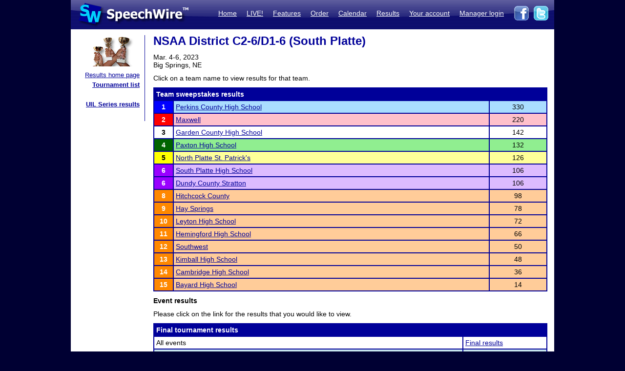

--- FILE ---
content_type: text/html; charset=UTF-8
request_url: https://postings.speechwire.com/r-tournament.php?tournid=14438
body_size: 13560
content:
<!DOCTYPE html PUBLIC "-//W3C//DTD XHTML 1.0 Transitional//EN" "http://www.w3.org/TR/xhtml1/DTD/xhtml1-transitional.dtd">
<html xmlns="http://www.w3.org/1999/xhtml">
<head>
<meta http-equiv="Content-Type" content="text/html; charset=iso-8859-1" />
<META NAME="Keywords" CONTENT="speechwire, speech tournament, speech tournament software, speech team, debate team, debate tournament, debate tournament software, forensics tournament software, congress tournament software, speechwire tournament services, speech, tournament services, forensics, forensics software, ie tournament, forensics scheduling, speech tournament scheduling, speech tournament manager, tournament software, speech tournament website, tournament website, individual events, tournament, speech tournament, speech software, individual events software, stew unit productions, individual events tournament, ben stewart, speech team software, stewart softworks, stewart, espeech.net, espeech, speechtournament, benjamin stewart">
<META NAME="Description" CONTENT="SpeechWire Tournament Services is comprehensive speech tournament sofware and debate tournament software, including registration, scheduling or pairing, tabulation and results posting. SpeechWire services run all types of forensics, including speech, debate and congress, across the United States.">
<meta name="robots" content="index,follow"><title>SpeechWire Tournament Services - Forensics Tournament Software - Speech, Debate, Congress</title>
<link href="/su-1.css" rel="stylesheet" type="text/css" />
<link href="/sw4.css" rel="stylesheet" type="text/css" />
<link rel="shortcut icon" href="tabroom/images/favicon-32.ico" type="image/x-icon" />
<style type="text/css">


td img {display: block;}
html,body {
		margin: 0px;
		padding: 0px;
		border: none;
		border-collapse: collapse;
	}
	#fullsize {
		border: none;
		padding: 0px;
		border-collapse: collapse;
	}
</style>
</head>
<body style="background-color: #000033;">
<table width='990px' align="center" id="fullsize">
<tr>
<td class='centered' id="fullsize" width="245px">
  <a href="http://www.speechwire.com/index.php"><img src="/images/header-2011-logo.jpg" border="0" /></a>
</td>
<td class='centered' id="fullsize" style="background:url(/images/header-2011-back.jpg); text-align: right; vertical-align:middle;" width="745px">
  <table align="right">
  <tr>
  <td style="padding-bottom: 5px;">
  <a class='whitelink' href="https://www.speechwire.com/index.php">Home</a>&nbsp;&nbsp;&nbsp;&nbsp;
  <a class='whitelink' href="https://www.speechwire.com/c-subscribe.php">LIVE!</a>&nbsp;&nbsp;&nbsp;&nbsp;
  <a class='whitelink' href="https://www.speechwire.com/p-features.php">Features</a>&nbsp;&nbsp;&nbsp;&nbsp;
  <a class='whitelink' href="https://www.speechwire.com/p-order.php">Order</a>&nbsp;&nbsp;&nbsp;&nbsp;
  <a class='whitelink' href="https://postings.speechwire.com/p-calendar.php">Calendar</a>&nbsp;&nbsp;&nbsp;&nbsp;
  <a class='whitelink' href="https://postings.speechwire.com/r-index.php">Results</a>&nbsp;&nbsp;&nbsp;&nbsp;
  <a class='whitelink' href="https://www.speechwire.com/c-index.php">Your account</a>&nbsp;&nbsp;&nbsp;&nbsp;
  <a class='whitelink' href="https://manage.speechwire.com/">Manager login</a>&nbsp;&nbsp;&nbsp;&nbsp;
  </td>
  <td>
  <a href="http://www.facebook.com/SpeechWire" target="_blank"><img src="/images/fb-2011.gif" border="0" style="display: inline;" /></a>&nbsp;
  <a href="http://www.twitter.com/SpeechWire" target="_blank"><img src="/images/tw-2011.gif" border="0" style="display: inline;" /></a>&nbsp;&nbsp;
  </td>
  </tr>
  </table>
</td>
</tr>
</table>
<table width='990px' align="center" id="fullsize">
<tr>
<td style="background-color: white; vertical-align:top;padding-top:10px;padding-bottom:20px;">

<table>
<tr>

<td width='128' valign="top" class='navbar' style="background-color: white; padding-left:10px;padding-right:10px;padding-bottom:10px;border-right: 1px solid #000099;">
	<table width='128' class='navbar'>
    <tr>
	
    
	<td class='navbar' width="128px">
    <img src="/images/newmenu-results.jpg" width="128px" height="64px" align="center" />	</td>
    </tr>
    
    <tr>
    <td class='navbar navbartext' style="background-color: white;" width='128px'>
    <a href='/r-index.php'>Results home page</a><br>
		<strong><a href='/r-tournamentlist.php'>Tournament list</a></strong><br />
		<br>
		<strong><a href='/r-uil.php'>UIL Series results</a></strong>    </td>
    </tr>
    </table>

</td>

</tr>
</table>

</td>
<td width='820px' valign='top' style='padding-left: 14px; padding-top: 10px; padding-right: 14px; background-color: white; border: 0px; border-collapse: collapse;'>
<p class="pagetitle">NSAA District C2-6/D1-6 (South Platte)</p>
<p>Mar. 4-6, 2023<br />Big Springs, NE</p><p>Click on a team name to view results for that team.</p><table class='dd bordered' width='100%'><tr class='tableheader'><td class='dd bordered' colspan='4'>Team sweepstakes results</td></tr><tr><td class='bordered centered dd place1' width='30'>1</td><td class='bordered dd placeshade1'><a href='r-team.php?teamid=7414&seasonid=15'>Perkins County High School</a></td><td class='bordered dd placeshade1 centered'>330</td></tr><tr><td class='bordered centered dd place2' width='30'>2</td><td class='bordered dd placeshade2'><a href='r-team.php?teamid=7488&seasonid=15'>Maxwell</a></td><td class='bordered dd placeshade2 centered'>220</td></tr><tr><td class='bordered centered dd place3' width='30'>3</td><td class='bordered dd placeshade3'><a href='r-team.php?teamid=9576&seasonid=15'>Garden County High School</a></td><td class='bordered dd placeshade3 centered'>142</td></tr><tr><td class='bordered centered dd place4' width='30'>4</td><td class='bordered dd placeshade4'><a href='r-team.php?teamid=13207&seasonid=15'>Paxton High School</a></td><td class='bordered dd placeshade4 centered'>132</td></tr><tr><td class='bordered centered dd place5' width='30'>5</td><td class='bordered dd placeshade5'><a href='r-team.php?teamid=13455&seasonid=15'>North Platte St. Patrick's</a></td><td class='bordered dd placeshade5 centered'>126</td></tr><tr><td class='bordered centered dd place6' width='30'>6</td><td class='bordered dd placeshade6'><a href='r-team.php?teamid=7105&seasonid=15'>South Platte High School </a></td><td class='bordered dd placeshade6 centered'>106</td></tr><tr><td class='bordered centered dd place6' width='30'>6</td><td class='bordered dd placeshade6'><a href='r-team.php?teamid=9203&seasonid=15'>Dundy County Stratton</a></td><td class='bordered dd placeshade6 centered'>106</td></tr><tr><td class='bordered centered dd placef' width='30'>8</td><td class='bordered dd placeshadef'><a href='r-team.php?teamid=14799&seasonid=15'>Hitchcock County</a></td><td class='bordered dd placeshadef centered'>98</td></tr><tr><td class='bordered centered dd placef' width='30'>9</td><td class='bordered dd placeshadef'><a href='r-team.php?teamid=14610&seasonid=15'>Hay Springs</a></td><td class='bordered dd placeshadef centered'>78</td></tr><tr><td class='bordered centered dd placef' width='30'>10</td><td class='bordered dd placeshadef'><a href='r-team.php?teamid=7187&seasonid=15'>Leyton High School</a></td><td class='bordered dd placeshadef centered'>72</td></tr><tr><td class='bordered centered dd placef' width='30'>11</td><td class='bordered dd placeshadef'><a href='r-team.php?teamid=7103&seasonid=15'>Hemingford High School </a></td><td class='bordered dd placeshadef centered'>66</td></tr><tr><td class='bordered centered dd placef' width='30'>12</td><td class='bordered dd placeshadef'><a href='r-team.php?teamid=11642&seasonid=15'>Southwest</a></td><td class='bordered dd placeshadef centered'>50</td></tr><tr><td class='bordered centered dd placef' width='30'>13</td><td class='bordered dd placeshadef'><a href='r-team.php?teamid=7099&seasonid=15'>Kimball High School </a></td><td class='bordered dd placeshadef centered'>48</td></tr><tr><td class='bordered centered dd placef' width='30'>14</td><td class='bordered dd placeshadef'><a href='r-team.php?teamid=24416&seasonid=15'>Cambridge High School</a></td><td class='bordered dd placeshadef centered'>36</td></tr><tr><td class='bordered centered dd placef' width='30'>15</td><td class='bordered dd placeshadef'><a href='r-team.php?teamid=7120&seasonid=15'>Bayard High School</a></td><td class='bordered dd placeshadef centered'>14</td></tr></table><p><strong>Event results</strong></p><p>Please click on the link for the results that you would like to view.</p><p><table class="dd" width="100%"><tr class='tableheader'><td class='dd bordered' colspan='2'>Final tournament results</td></tr><tr><td class='dd'>All events </td><td class='dd'><a href='r-results.php?tournid=14438&groupingid=0&round=F'>Final results</a></td></tr><tr class = 'tar'><td class='dd'>C2-6 Duet Acting (DA)</td><td class='dd'><a href='r-results.php?tournid=14438&groupingid=106020&round=F'>Final results</a></td></tr><tr><td class='dd'>C2-6 Entertainment Speaking (ENT)</td><td class='dd'><a href='r-results.php?tournid=14438&groupingid=106026&round=F'>Final results</a></td></tr><tr class = 'tar'><td class='dd'>C2-6 Extemporaneous Speaking (ES)</td><td class='dd'><a href='r-results.php?tournid=14438&groupingid=106003&round=F'>Final results</a></td></tr><tr><td class='dd'>C2-6 Informative Speaking (INF)</td><td class='dd'><a href='r-results.php?tournid=14438&groupingid=106024&round=F'>Final results</a></td></tr><tr class = 'tar'><td class='dd'>C2-6 Oral Interpretation of Drama (OID)</td><td class='dd'><a href='r-results.php?tournid=14438&groupingid=106019&round=F'>Final results</a></td></tr><tr><td class='dd'>C2-6 Oral Interpretation of Humorous Prose (HP)</td><td class='dd'><a href='r-results.php?tournid=14438&groupingid=106021&round=F'>Final results</a></td></tr><tr class = 'tar'><td class='dd'>C2-6 Oral Interpretation of Poetry (POE)</td><td class='dd'><a href='r-results.php?tournid=14438&groupingid=106025&round=F'>Final results</a></td></tr><tr><td class='dd'>C2-6 Oral Interpretation of Serious Prose (SP)</td><td class='dd'><a href='r-results.php?tournid=14438&groupingid=106022&round=F'>Final results</a></td></tr><tr class = 'tar'><td class='dd'>C2-6 Persuasive Speaking (PER)</td><td class='dd'><a href='r-results.php?tournid=14438&groupingid=106023&round=F'>Final results</a></td></tr><tr><td class='dd'>C2-6 Program Oral Interpretation (POI)</td><td class='dd'><a href='r-results.php?tournid=14438&groupingid=106143&round=F'>Final results</a></td></tr><tr class = 'tar'><td class='dd'>D1-6 Duet Acting (DA)</td><td class='dd'><a href='r-results.php?tournid=14438&groupingid=112020&round=F'>Final results</a></td></tr><tr><td class='dd'>D1-6 Entertainment Speaking (ENT)</td><td class='dd'><a href='r-results.php?tournid=14438&groupingid=112026&round=F'>Final results</a></td></tr><tr class = 'tar'><td class='dd'>D1-6 Extemporaneous Speaking (ES)</td><td class='dd'><a href='r-results.php?tournid=14438&groupingid=112003&round=F'>Final results</a></td></tr><tr><td class='dd'>D1-6 Informative Speaking (INF)</td><td class='dd'><a href='r-results.php?tournid=14438&groupingid=112024&round=F'>Final results</a></td></tr><tr class = 'tar'><td class='dd'>D1-6 Oral Interpretation of Drama (OID)</td><td class='dd'><a href='r-results.php?tournid=14438&groupingid=112019&round=F'>Final results</a></td></tr><tr><td class='dd'>D1-6 Oral Interpretation of Humorous Prose (HP)</td><td class='dd'><a href='r-results.php?tournid=14438&groupingid=112021&round=F'>Final results</a></td></tr><tr class = 'tar'><td class='dd'>D1-6 Oral Interpretation of Poetry (POE)</td><td class='dd'><a href='r-results.php?tournid=14438&groupingid=112025&round=F'>Final results</a></td></tr><tr><td class='dd'>D1-6 Oral Interpretation of Serious Prose (SP)</td><td class='dd'><a href='r-results.php?tournid=14438&groupingid=112022&round=F'>Final results</a></td></tr><tr class = 'tar'><td class='dd'>D1-6 Persuasive Speaking (PER)</td><td class='dd'><a href='r-results.php?tournid=14438&groupingid=112023&round=F'>Final results</a></td></tr><tr><td class='dd'>D1-6 Program Oral Interpretation (POI)</td><td class='dd'><a href='r-results.php?tournid=14438&groupingid=112143&round=F'>Final results</a></td></tr></table></p><p><i>Results for tournaments may be posted at the discretion of tournament managers. In some cases, a full PDF packet of results from the whole tournament may be posted if the tournament manager requests that this information be posted on SpeechWire. The tournament manager should email such a request directly to SpeechWire support.</i></p>

<div align="center" style="text-align: center; padding-top: 16px;">
<div style='margin-bottom: 5px;'><a href='https://www.speechwire.com/'>Home</a> - <a href='https://www.speechwire.com/p-order.php'>Order SpeechWire</a> - <a href='https://postings.speechwire.com/r-index.php'>Tournament results</a> - <a href='https://www.speechwire.com/c-index.php'>Your account</a> - <a href='https://manage.speechwire.com/'>Tournament manager</a></div>
		<div class='smalltext' style='margin: 0px;'><strong>SpeechWire Tournament Services</strong> - Copyright 2004-2026 Ben Stewart. All Rights Reserved. <a href='https://www.speechwire.com/p-terms-of-use.php'>Terms of use</a> - <a href='https://www.speechwire.com/p-privacy-security-policy.php'>Privacy and Security Policy</a></div>
 <span style='font-size: 8px;'> ND03 DI15</span>

</div>
</p>
</td>
</tr>

</table>
</body>
</html>
